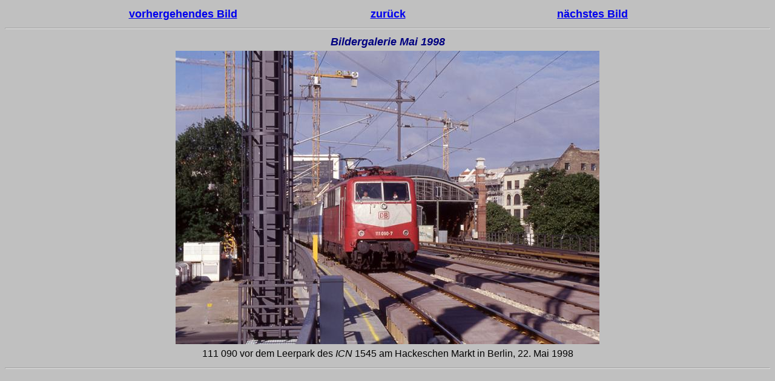

--- FILE ---
content_type: text/html
request_url: https://gerdboehmer-berlinereisenbahnarchiv.de/Bildergalerien/1998-05/19980522-981917.html
body_size: 1552
content:
<html>

	<head>
		<meta http-equiv="Content-Language" content="de">
		<meta http-equiv="Content-Type" content="text/html; charset=iso-8859-1">
		<meta name="author" content="Gerd B&ouml;hmer">
		<meta name="description" content="Von der Dampflok zu ICE, TGV und Co">
		<meta name="keywords" content="Eisenbahnbilder,deutsche reichsbahn,dampfloks,bahnbilder,statistiken">
		<meta name="revisit-after" content="30 days">
		<title>DB-AG Mai 1998</title>
	</head>

	<body bgcolor="#C0C0C0" bgproperties="fixed">
		<table width="80%" border="0" align="center">
			<tr><td width="33%"><p style="line-height: 150%" align="center"><font size="4" face="Arial"><b><a href="19980522-981914.html">vorhergehendes Bild</a></b></font></p></td>
				<td width="34%"><p style="line-height: 150%" align="center"><font size="4" face="Arial"><b><a href="1998-05.html">zur&uuml;ck</a></b></font></p></td>
				<td width="33%"><p style="line-height: 150%" align="center"><font size="4" face="Arial"><b><a href="19980522-981919.html">n&auml;chstes Bild</a></b></font></p></td></tr></table>
		<hr>
		<table width="100%" border="0" align="center">
			<tr><td align="center" width="100%"><font size="4" color="#000080" face="Arial"><b><i>Bildergalerie Mai 1998</i></b></font></td></tr>
			<tr><td width="100%" align="center"><img src="19980522-981917-DB-111-090-Lr-1545-BHKM.jpg" border="0"></td></tr>
			<tr><td width="100%"><p style="line-height: 150%; margin: 0" align="center"><font size="3" face="Arial">111 090 vor dem Leerpark des <i>ICN</i> 1545 am Hackeschen Markt in Berlin, 22. Mai 1998</font></p></td></tr></table>
		<hr>
		<p>&nbsp</p>
	</body>

</html>